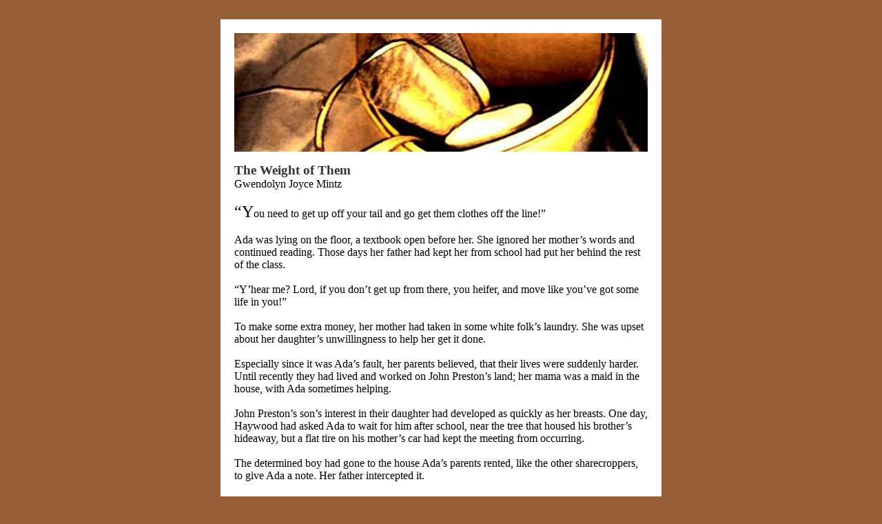

--- FILE ---
content_type: text/html
request_url: http://www.friggmagazine.com/volumeonearchive/TheweightofThemMintz.htm
body_size: 3154
content:
<!DOCTYPE HTML PUBLIC "-//W3C//DTD HTML 4.01 Transitional//EN">
<html>
<head>
<title>The Weight of Them-Mintz</title>
<meta http-equiv="Content-Type" content="text/html; charset=iso-8859-1">
<style type="text/css">
<!--
.style1 {
	font-family: "Georgia", Times New Roman, Times, serif;
	font-size: 14pt;
	color: #333333;
}
.style2 {
	font-family: "Georgia", Times New Roman, Times, serif;
	font-size: 12pt;
	color: #000000;
}
.style6 {font-family: "Georgia", Times New Roman, Times, serif;
	font-size: 10pt;
	color: #000000;}
a {
	font-size: 12pt;
	color: #000000;
}
a:link {
	text-decoration: none;
}
a:visited {
	text-decoration: none;
	color: #000000;
}
a:hover {
	text-decoration: none;
	color: #000000;
}
a:active {
	text-decoration: none;
	color: #000000;
}
.style7 {
	font-family: Georgia, "Times New Roman", Times, serif;
	font-size: 18pt;
}
body {
	background-color: #965F38;
}
.style8 {	font-size: 12pt;
	font-family: "Georgia", Times New Roman, Times, serif;
}
-->
</style>
</head>

<body>
<table width="560" border="0" align="center" cellpadding="20" cellspacing="20">
  <tr>
    <td bgcolor="#FFFFFF"><p><strong><img src="/images6/mintzboundary.jpg" width="600" height="172"></strong></p>
      <p><span class="style1"><b>The Weight of Them</b></span><br>
        <span class="style2">Gwendolyn Joyce Mintz</span><br>
        <br>
           <span class="style7">&#147Y</span><span class="style2">ou need to get up off your tail and go get them clothes off the line!&#148<br>
          <br>
          Ada was lying on the floor, a textbook open before her. She ignored her mother&#8217;s words and continued reading. Those days her father had kept her from school had put her behind the rest of the class.<br>
          <br>
&#147Y&#8217;hear me? Lord, if you don&#8217;t get up from there, you heifer, and move like you&#8217;ve got some life in you!&#148<br>
      <br>
      To make some extra money, her mother had taken in some white folk&#8217;s laundry. She was upset about her daughter&#8217;s unwillingness to help her get it done.<br>
      <br>
      Especially since it was Ada&#8217;s fault, her parents believed, that their lives were suddenly harder. Until recently they had lived and worked on John Preston&#8217;s land; her mama was a maid in the house, with Ada sometimes helping. <br>
      <br>
      John Preston&#8217;s son&#146s interest in their daughter had developed as quickly as her breasts. One day, Haywood had asked Ada to wait for him after school, near the tree that housed his brother&#8217;s hideaway, but a flat tire on his mother&#8217;s car had kept the meeting from occurring.<br>
      <br>
      The determined boy had gone to the house Ada&#8217;s parents rented, like the other sharecroppers, to give Ada a note. Her father intercepted it.<br>
      <br>
      Unable to tell Haywood to get away from the house&#8212;it was, after all, Haywood Preston&#8217;s daddy&#8217;s house on Haywood Preston&#8217;s daddy&#8217;s land&#8212;Ray Davis took his daughter out of school and put her to work in the fields, next to him. Sunrise, sundown.<br>
      <br>
      He began a search for work elsewhere. He found out Mr. Johnson&#8212;who had six children and not one a boy&#8212;needed someone. <br>
      <br>
      They resettled. <br>
      <br>
      Ada was sure she&#8217;d never see Haywood Preston again, but she didn&#8217;t care; she was just happy to be back in school.<br>
      <br>
      Now, Ada slammed the book cover shut. Standing, she said, &#147I am not a cow.&#148<br>
      <br>
      Her mother glared at her. <br>
      <br>
&#147I&#8217;m your daughter,&#148 Ada said. &#147How can you call me names like that?&#148<br>
      <br>
&#147If you ain&#8217;t a crazy heifer. You go get them clothes.&#148<br>
      <br>
&#147I am not a cow! I am not a cow! I am not a cow!&#148<br>
      <br>
      Her mother slammed the iron down on the makeshift ironing board and walked swiftly toward her daughter. Her hand whipped through the air, landed across Ada's cheek. &#147Those white folks may let you go sassin&#146 them, but you ain't sassin&#8217; me. Now, go get them clothes.&#148 As her mother returned to her work, she mumbled, &#147Them white boys sniffin&#8217; around you, and you think you're somthin&#8217;. You ain&#8217;t nuthin&#8217; and that&#146s all you'll ever be, damn heifer.&#148<br>
      <br>
      Ada lifted the empty basket from the floor, and headed toward the door. &#147I may be nothin&#8217;, but I am not a cow,&#148 she said, again, and defiantly slammed the door<br>
      <br>
      There was a moment when Ada believed that nothing would come of the afternoon. Neither of her parents had spoken of it during dinner. Following, her mother and father retreated to the bedroom. Ada pulled the pallet from behind the couch and laid it out across the floor. She sat down on it, her back against the couch, and waited.<br>
      <br>
      The bedroom door opened. Her father stood in the doorway, his arms at his side, the leather belt dangling in one hand.<br>
      <br>
&#147Get up,&#148 he said, stepping into the room.<br>
      <br>
&#147All I did was tell her I wasn&#8217;t a cow. I&#8217;m not an animal; I&#8217;m a person,&#148 Ada said in an even voice.<br>
      <br>
&#147Get on up from there!&#148<br>
      <br>
      Ada pulled her knees to her chest and wrapped her arms around her legs. She closed her eyes as she leaned forward, balancing her chin in the space between her knees.<br>
      <br>
      He loomed over her. <br>
      <br>
      The belt near her head, moved through the air like a pendulum. She rocked back and forth, pressing her eyes shut so the tears would not fall.<br>
      <br>
      He stepped back. The first lash was coming, but still the sharp flog across her body caught her by surprise.<br>
      <br>
&#147Get up!&#148 he commanded, but she would not. And so with one hand, he caught her upper arm in a tight grip, his fingers eating into her flesh, and he yanked her up. With his other hand, her father flailed the belt through the air, catching her body wherever he could as she dangled in the air, twisting this way, and that.<br>
      <br>
      It was what Ada intended; her father couldn&#8217;t hit nearly as hard if he had to hold her up as well.<br>
      <br>
      She had to pay for this afternoon, but she knew this was really payment for Haywood Preston. Her father had been looking for an opportunity to punish her for disrupting their lives. The sudden move off the Preston land had cost her mother the comfort of a job inside a home. Settling up with John Preston had cost her father more than what was owed. <br>
      <br>
      If it hadn&#8217;t been for her, for those breasts&#8212;<br>
      <br>
      Later as she lay in the darkness of the living room, the tears silently falling (if she cried out loud, her parents always promised to give her something to cry about), she thought of how proud she&#8217;d been when her body had begun to change, how it becoming rounder, fuller, had been such an interesting mystery. She recalled how she balanced the globes of her breasts in her hands, fascinated at their development. Now, suddenly, the weight of them seemed too much to bear.</span></p><br>
      <hr align="center" width="200" size="1" noshade>
      <blockquote>
          <p><span class="style6">&#147This is an excerpt from my novel <em>The Teacher</em>. A woman returns to her hometown and ends up facing the memories she ran away from in the first place.&#148 </span></span>
              </p>
</p>
          <p>&nbsp;</p>
          <p align="center"><span class="style8"><a href="archivedirectory.htm">Return to Archive</a></span>          </p>
      <p align="right"><br>
        </p></td>
  </tr>
</table>
<p>&nbsp;</p>
</body>
</html>
